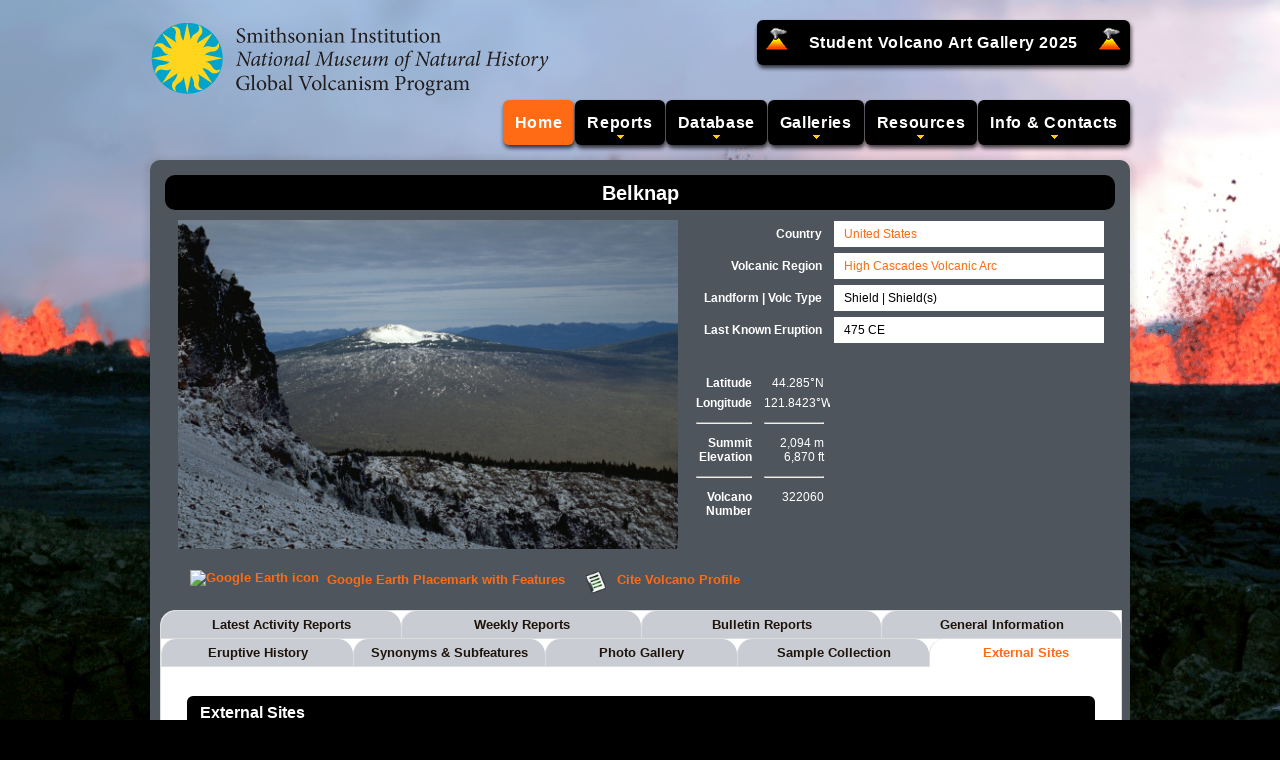

--- FILE ---
content_type: text/html;charset=UTF-8
request_url: https://volcano.si.edu/volcano.cfm?vn=322060&vtab=External
body_size: 54761
content:
<!DOCTYPE html><html lang="en">
<head>
	<title>Global Volcanism Program | Belknap</title>
	<link rel="stylesheet" href="/includes/css/style.css" media="screen">
    <script src="/includes/js/gvp-basics.js"></script>
    <script src="/includes/js/jquery-3.7.1.js"></script>
    <script src="/includes/js/jquery-ui-1.14.1/jquery-ui.js"></script>
    
	
	
	<link rel="stylesheet" href="/includes/js/jquery-ui-1.11.4.css" media="screen">
    <meta property="og:site_name" content="Smithsonian Institution | Global Volcanism Program">
    <meta property="og:image" content="https://volcano.si.edu/gallery/photos/GVP-03052.jpg">
    <meta property="og:image:secure_url" content="https://volcano.si.edu/gallery/photos/GVP-03052.jpg">
    <meta property="og:image:type" content="image/jpeg">
    <meta property="og:image:alt" content="Photo of Belknap">
    <meta property="og:title" content="Global Volcanism Program | Belknap">
    <meta property="og:url" content="https://volcano.si.edu/volcano.cfm?vn=322060">
    <meta property="og:description" content="The Belknap Crater area near McKenzie Pass in Oregon, north of the Three Sisters volcanoes, was the source of one of the largest concentrations of youthful volcanism in the Cascade Range. The basaltic to basaltic andesite Belknap shield volcano, topped by the Belknap Crater pyroclastic cone and the Little Belknap shield volcano immediately to the east, have produced widespread late Holocene lava flows on all sides, much of which took place between about 3,000 and 1,500 years ago. Eruptions from the NE base of Belknap crater produced lava flows that traveled 15 km W into the McKenzie River valley.">
    <meta property="og:type" content="website">
	<meta name="Keywords" content="gvp, volcano, Belknap, United States">
	<script>
		var currentTab = 8
		function openTab(clickedTab) {
		   var thisTab = $(".tabbed-box .taba a").index(clickedTab);
		   $(".tabbed-box .taba li a").removeClass("active");
		   $(".tabbed-box .taba li a:eq("+thisTab+")").addClass("active");
		   $(".tabbed-box .tabbed-content").hide();
		   $(".tabbed-box .tabbed-content:eq("+thisTab+")").show();
		   currentTab = thisTab;
		}
		$(document).ready(function() {
		   $(".taba li:eq(0) a").css("border-left", "none");
		   $(".tabbed-box .taba li a").click(function() {openTab($(this)); return false;});
		   $(".tabbed-box .taba li a:eq("+currentTab+")").click();
		   $(".Eruption-Accordion").accordion({heightStyle: "content", collapsible: true, active: false});
		   $('.Eruption-Accordion Eruption-AccordionHeader')
			 .off('click')
			 .click(function(){$(this).next().toggle('fast');});
		   $(".Events-Accordion").accordion({heightStyle: "content", collapsible: true, active: false});
		   $('.Events-Accordion Events-AccordionHeader')
			 .off('click')
			 .click(function(){$(this).next().toggle('fast');});
		});
    </script>
    
    
</head>

<body onload="initialize()">
<div class="header">

	
	<a href="/"><img src="/includes/images/GVP_logo.png" alt="Logo link to homepage"></a>
	
	<div class="main-nav">
		<ul class="sf-menu">
			<li class="item">&nbsp;&nbsp;<img src="/includes/images/volcano_icon_24.png" class="volicon" alt="Volcano Icon">&nbsp;
			<a href="/projects/StudentArtGallery/2025/index.cfm">Student Volcano Art Gallery 2025</a>
			&nbsp;<img src="/includes/images/volcano_icon_24.png" class="volicon" alt="Volcano Icon">&nbsp;&nbsp;</li>
		</ul>
			
	
	
	</div>
	
	<div class="main-nav">
	<ul class="sf-menu">
	  <li class="current"><a class="item" href="/">Home</a></li>
	  <li class="arrow"><a class="item" href="#">Reports</a>
		<ul>
		  <li><a href="/gvp_currenteruptions.cfm">Current Eruptions</a></li>	
		  <li><hr></li>
		  <li><a href="/reports_daily.cfm">Daily Volcanic Activity Report</a></li>
		  <li><a href="/reports_weekly.cfm">Weekly Volcanic Activity Report</a></li>
		  <li><a href="/reports_bgvn.cfm">Bulletin of the Global Volcanism Network</a></li>
		  
		</ul>
	  </li>
	  <li class="arrow"><a class="item" href="#">Database</a>
		<ul>
		  <li><a href="/volcanolist_holocene.cfm">Holocene Volcano List</a></li>
		  <li><a href="/search_volcano.cfm">Holocene Volcano Search</a></li>
		  <li><a href="/search_eruption.cfm">Holocene Eruption Search</a></li>
		  <li><hr></li>
		  <li><a href="/volcanolist_pleistocene.cfm">Pleistocene Volcano List</a></li>
		  <li><a href="/volcanolist_countries.cfm">Country Volcano Lists</a></li>
		  <li><a href="/volcanolist_regions.cfm">Volcanic Regions List</a></li>
		  
		  
		  <li><hr></li>
		  <li><a href="/database/webservices.cfm">Webservices</a></li>
		  <li><a href="/gvp_votw.cfm">Database Information</a></li>
		</ul>
	  </li>
	  <li class="arrow"><a class="item" href="#">Galleries</a>
		<ul>
		  <li><a href="/gallery/ImageCollection.cfm">Image Collections</a></li>
		  <li><a href="/gallery/VideoCollection.cfm">Video Collections</a></li>
		  <li><a href="/gallery/ThemeCollection.cfm">Theme Collections</a></li>
		  <li><a href="/gallery/KeywordCollection.cfm">Keyword Collections</a></li>
		  <li><hr></li>
		  <li><a href="/projects/StudentArtGallery/">Student Art Galleries</a></li>
		</ul>
	  </li>
	  <li class="arrow"><a class="item" href="#">Resources</a>
		<ul>
		  <li><a href="/faq/index.cfm">Frequent Questions</a></li>
		  <li><a href="/resource_infosources.cfm">Information Sources</a></li>
		  <li><a href="/ge/PlacemarkLinks.cfm">Google Earth Placemarks</a></li>
		  <li><a href="/resource_dynamicplanet.cfm">This Dynamic Planet</a></li>
		  
		  <li><hr></li>
		  <li><a href="/projects/sthelens40/">St. Helens 40th Anniversary (2021)</a></li>
		  
		</ul>
	  </li>
	  <li class="arrow"><a class="item" href="#">Info &amp; Contacts</a>
		<ul>
		  <li><a href="/gvp_contact.cfm">Contact Us</a></li>			
		  <li><a href="/gvp_cite.cfm">How to Cite</a></li>
		  <li><a href="/gvp_about.cfm">About GVP</a></li>
		  <li><a href="/gvp_termsofuse.cfm">Terms of Use</a></li>
		  <li><hr></li>
		  <li><a href="/faq/gvp_vnums.cfm">Volcano Numbers</a></li>
		  <li><a href="/faq/gvp_volcano_naming.cfm">Volcano Naming</a></li>
		</ul>
	  </li>
	</ul>
	</div>
</div>

<div class="vprofilemain">
      <div class="section" id="ProfileHolocene">
      <div class="volcano-title-container"><h2>Belknap</h2></div>
      <div class="volcano-image-container">
        
            <img class="volcano-image" src="/gallery/photos/GVP-03052.jpg" alt="Photo of this volcano"><br>
          
      </div>
      <div class="volcano-links-container">
        
          <a href="/ge/volcano_placemark.cfm?vn=322060">
            <div class="volcano-links-icon"><img src="/includes/images/favicon.ico" alt="Google Earth icon"></div>
            <div class="volcano-links-text">&nbsp; Google Earth Placemark with Features</div>
          </a>
          <a href="gvp_votw.cfm?vn=322060" target="_blank">
            <div class="volcano-links-icon"><img src="/includes/images/Rokey_Candy_Doc-icon32.png" alt="Citation icon"></div>
            <div class="volcano-links-text">&nbsp; Cite Volcano Profile</div>
          </a>
		  
          
      </div>
      <div class="volcano-info-table">
        <ul>
          <li class="shaded"><a href='volcanolist_countries.cfm?country=United_States'>United States</a></li>
          <li class="shaded"><a href='volcanolist_regions.cfm?RegionGroup=North_America_Volcanic_Regions'>High Cascades Volcanic Arc</a></li>
          <li class="shaded">Shield | Shield(s)</li>
          <li class="shaded">475 CE</li>
        </ul>
        <ul>
          <li class="title">Country</li>
          <li class="title">Volcanic Region</li>
          <li class="title">Landform | Volc Type</li>
          <li class="title">Last Known Eruption</li>
        </ul>
      </div>
      <div class="volcano-subinfo-table">
        <ul>
          <li class="clear">44.285&deg;N</li>
          <li class="clear">121.8423&deg;W</li>
          <li class="clear"><hr></li>
          <li class="clear">2,094 m<br>6,870 ft</li>
          <li class="clear"><hr></li>
          <li class="clear">322060</li>
        </ul>
        <ul>
          <li class="title">Latitude</li>
          <li class="title">Longitude</li>
          <li class="title"><hr></li>
          <li class="title">Summit<br>Elevation</li>
          <li class="title"><hr></li>
          <li class="title">Volcano<br>Number</li>
        </ul>
      </div>
      


	
	<br>
<div class="tabbed-box">
	<ul class="taba">
		<li class="widefour"><a href="volcano.cfm?vn=322060">Latest Activity Reports</a></li>
        <li class="widefour"><a href="volcano.cfm?vn=322060&amp;vtab=Weekly">Weekly Reports</a></li>
        <li class="widefour"><a href="volcano.cfm?vn=322060&amp;vtab=Bulletin">Bulletin Reports</a></li>
        <li class="widefour"><a href="volcano.cfm?vn=322060&amp;vtab=GeneralInfo">General Information</a></li>
        <li class="widefive"><a href="volcano.cfm?vn=322060&amp;vtab=Eruptions">Eruptive History</a></li>
        <li class="widefive"><a href="volcano.cfm?vn=322060&amp;vtab=Subfeatures">Synonyms &amp; Subfeatures</a></li>
        <li class="widefive"><a href="volcano.cfm?vn=322060&amp;vtab=Photos">Photo Gallery</a></li>
	 	<li class="widefive"><a href="volcano.cfm?vn=322060&amp;vtab=Samples">Sample Collection</a></li>
        <li class="widefive"><a href="volcano.cfm?vn=322060&amp;vtab=External">External Sites</a></li>
	</ul>
        
        
	 	

	
    <div class="tabbed-content">
	
        	<p>The Global Volcanism Program has no activity reports available for Belknap.</p>
        
	</div>

	
	<div class="tabbed-content">
        
		        <p>The Global Volcanism Program has no Weekly Reports available for Belknap.</p>
	        
	</div>
    
    
    <div class="tabbed-content">
	
        <p>The Global Volcanism Program has no Bulletin Reports available for Belknap.</p>
    
    </div>

    
	<div class="tabbed-content">
		<table class="DivTable" role="presentation">
		  <tr>
          	<td class="DivTableLeft Wide35pct">
            	<table class="DivTable" role="presentation">
                <tbody>
				
                <tr><td colspan="2"><h5>Basic Data</h5></td></tr>
                <tr>
                	<td>
                    	<strong>Volcano Number</strong><br><br>
                        <strong>Last Known Eruption</strong><br><br>
                        <strong>Elevation</strong><br><br>
                        <strong>Latitude</strong><br>
                        <strong>Longitude</strong>
                    </td>
                	<td>
                    	322060<br><br>
                        475 CE<br><br>
                        2,094 m / 6,870 ft<br><br>
                        44.285&deg;N<br>
                        121.8423&deg;W
                    </td>
                 </tr>    
				
                <tr><td colspan="2"><h5>Morphology</h5></td></tr>
                
                <tr><td colspan="2"><strong>Volcano Landform</strong><br>Shield</td></tr>    
                
                <tr><td colspan="2"><strong>Volcano Types</strong><br>Shield(s)<br>Pyroclastic cone(s)</td></tr>
                
                <tr><td colspan="2"><h5>Rock Types</h5></td></tr>
                
                <tr><td colspan="2"><strong>Major</strong><br>Andesite / Basaltic Andesite<br>Basalt / Picro-Basalt</td></tr>
                
                <tr><td colspan="2"><h5>Tectonic Setting</h5></td></tr>
                <tr><td colspan="2">Subduction zone<br>Continental crust (> 25 km)</td></tr>
                
                <tr><td colspan="2"><h5>Population</h5></td></tr>
                
                <tr>
                	<td>
                    	<strong>Within 5 km</strong><br>
                        <strong>Within 10 km</strong><br>
                        <strong>Within 30 km</strong><br>
                        <strong>Within 100 km</strong>
                    </td>
                	<td>
                    	0<br>
                        0<br>
                        6,518<br>
                        362,091
                    </td>
                 </tr>    
        		
                </tbody>
                </table>
            </td>
			
            <td class="DivTableRight">
            	<table class="DivTable" role="presentation">
                <tbody>
                <tr><td><h5>Geological Summary</h5></td></tr>
                <tr>
                	<td>
					  <p>The Belknap Crater area near McKenzie Pass in Oregon, north of the Three Sisters volcanoes, was the source of one of the largest concentrations of youthful volcanism in the Cascade Range. The basaltic to basaltic andesite Belknap shield volcano, topped by the Belknap Crater pyroclastic cone and the Little Belknap shield volcano immediately to the east, have produced widespread late Holocene lava flows on all sides, much of which took place between about 3,000 and 1,500 years ago. Eruptions from the NE base of Belknap crater produced lava flows that traveled 15 km W into the McKenzie River valley.</p>
                    </td>
                </tr>
                <tr><td><h5>References</h5></td></tr>
                <tr>
                	<td>
					  
                      <p>The following references have all been used during the compilation of data for this volcano, it is not a comprehensive bibliography.</p>
                      
                          <p>Green J, Short N M, 1971. <em>Volcanic Landforms and Surface Features: a Photographic Atlas and Glossary</em>. New York: Springer-Verlag, 519 p. </p>
                      
                          <p>Hildreth W E, 2007. Quaternary magmatism in the Cascades--geologic perpectives. <em>U S Geol Surv Prof Pap</em>, 1744: 1-125. </p>
                      
                          <p>IAVCEI, 1973-80. Post-Miocene Volcanoes of the World. <em>IAVCEI Data Sheets</em>, Rome, International Association of Volcanology and Chemistry of the Earth's Interior. </p>
                      
                          <p>Peterson N V, Groh E A, 1963. Recent volcanic landforms in central Oregon. <em>Ore Bin</em>, 25: 1-15. </p>
                      
                          <p>Peterson N V, Groh E A, 1966. Lunar Geological Field Conference guidebook. <em>Oregon Dept Geol Min Ind</em>, 51 p. </p>
                      
                          <p>Sherrod D R, Taylor E M, Ferns M L, Scott W E, Conrey R M, Smith G A, 2004. Geologic map of the Bend 30- x 60-minute quadrangle, central Oregon. <em>U S Geol Surv Map</em> , I-2683, 1:100,000 scale and 48 p text. </p>
                      
                          <p>Taylor E M, 1965. Recent volcanism between Three Fingered Jack and North Sister Oregon Cascade Range. <em>Ore Bin</em>, 27: 121-148. </p>
                      
                          <p>Taylor E M, 1968. Roadside geology, Santiam and McKenzie Pass Highways, Oregon. <em>Oregon Dept Geol Min Ind Bull</em>, 62: 3-34. </p>
                      
                          <p>Wood C A, Kienle J (eds), 1990. <em>Volcanoes of North America</em>. Cambridge, England: Cambridge Univ Press, 354 p. </p>
                      
                    </td>
                </tr>
                </tbody>
                </table>
            </td>
		  </tr>
       </table>     
	</div>

	
	<div class="tabbed-content">
        <h5>Eruptive History</h5>
        <br>
		
		
       		<p>There is data available for 4 confirmed eruptive periods.</p>

				
		<div class="Eruption-Accordion">
            
				
				<p class="Eruption-AccordionHeader">
					0475 &plusmn; 215 years
					<span style="position:absolute; left:55%;">Confirmed Eruption (Explosive / Effusive)</span>
					<span style="position:absolute; left:92%;">VEI: 2 (?)</span>
				</p>
				<div class="Eruption-AccordionContent">
					
                            <div class="EpisodeTable">
                              <table>
                              <thead>
								  <tr><td></td><td></td><td></td><td></td><td></td></tr>
                                  <tr>
                                    <th colspan="4">Episode 1 | Eruption (Explosive / Effusive)</th>
                                    <th colspan="1">Belknap Crater</th>
                                  </tr>
                                  <tr>
                                    <th colspan="4">0475 &plusmn; 215 years - Unknown</th>
                                    <th colspan="1" style="width:42%;">Evidence from Isotopic: 14C (calibrated)</th>
                                  </tr>
                                  
                                      <tr><td colspan="1" style="width:5%;">&nbsp;</td><td colspan="4">The last period of known activity from Belknap Crater, which produced lava flows to the SW and NW from vents at the north and south bases of Belknap Crater, and ash eruptions from the northern summit crater, was <sup>14</sup>C dated to about 1,495 BP (Taylor 1968, 1981; Wood and Kienle, 1990). Sherrod et al. (2004) reported two radiocarbon dates of 1,590 &plusmn; 160 and 1,400 &plusmn; 100 BP from the same sample; these have a corrected age range of 1,260-1,690 BP (475 &plusmn; 215 CE).</td></tr>
                                      
                              </thead>
                              <tbody>
                            	
                                  <tr>
                                  <td colspan="5">
                                  <div class="Events-Accordion">
                                  <p class="Events-AccordionHeader"><span style="margin-left:4%;">List of 4 Events for Episode 1 at Belknap Crater</span></p>
                                  <div class="EventsTable">
                                  <table>
                                    <thead>
                                      <tr class="textbold">
                                      <th style="width:5%;"></th>
                                      <th style="width:10%;">Start Date</th>
                                      <th style="width:10%;">End Date</th>
                                      <th style="width:18%;">Event Type</th>
                                      <th style="width:57%;">Event Remarks</th>
                                      </tr>
                                    </thead>
                                    <tbody>
                                    
                                          <tr>
                                          <td></td>
                                          <td>&nbsp;&nbsp;&nbsp;- - - -</td>
                                          <td>&nbsp;&nbsp;&nbsp;- - - -</td>
                                          <td>Explosion</td>
                                          <td></td>
                                          </tr>
                                      
                                          <tr>
                                          <td></td>
                                          <td>&nbsp;&nbsp;&nbsp;- - - -</td>
                                          <td>&nbsp;&nbsp;&nbsp;- - - -</td>
                                          <td>Lava flow</td>
                                          <td></td>
                                          </tr>
                                      
                                          <tr>
                                          <td></td>
                                          <td>&nbsp;&nbsp;&nbsp;- - - -</td>
                                          <td>&nbsp;&nbsp;&nbsp;- - - -</td>
                                          <td>Ash</td>
                                          <td></td>
                                          </tr>
                                      
                                          <tr>
                                          <td></td>
                                          <td>0475 &plusmn; 215 years</td>
                                          <td>&nbsp;&nbsp;&nbsp;- - - -</td>
                                          <td>VEI (Explosivity Index)</td>
                                          <td>VEI 2 (?)</td>
                                          </tr>
                                      
                                    </tbody>
                                  </table>
                                  </div>
                                  </div>
                                  </td>
                                  </tr>
                            	
                              </tbody>
                              </table>
                            </div>
                        
				</div>
			
				
				<p class="Eruption-AccordionHeader">
					0685 BCE &plusmn; 50 years
					<span style="position:absolute; left:55%;">Confirmed Eruption (Explosive / Effusive)</span>
					<span style="position:absolute; left:92%;">VEI: 2 (?)</span>
				</p>
				<div class="Eruption-AccordionContent">
					
                            <div class="EpisodeTable">
                              <table>
                              <thead>
								  <tr><td></td><td></td><td></td><td></td><td></td></tr>
                                  <tr>
                                    <th colspan="4">Episode 1 | Eruption (Explosive / Effusive)</th>
                                    <th colspan="1">South Belknap and Twin Craters</th>
                                  </tr>
                                  <tr>
                                    <th colspan="4">0685 BCE &plusmn; 50 years - Unknown</th>
                                    <th colspan="1" style="width:42%;">Evidence from Isotopic: 14C (calibrated)</th>
                                  </tr>
                                  
                                      <tr><td colspan="1" style="width:5%;">&nbsp;</td><td colspan="4">The Twin Craters cinder cone at the SW margin of the Belknap lava field was active 2,600 years ago (Taylor, 1979), and produced lava flows that traveled south to Hand Lake. The radiocarbon date of 2,620 &plusmn; 150 BP on tree molds has a corrected age intercept of 2,750 BP with a range of 2,483-2,856 (Sherrod et al., 2004). A date of 2,635 &plusmn; 50 BP (685 &plusmn; 50 BCE) was obtained from roots in a tree mold from a South Belknap cone lava flow (Sherrod et al., 2004); this age is preferred by Sherrod et al. (2004) over a younger radiocarbon date of 1,775 &plusmn; 400 BP from a South Belknap lava flow because of a higher surface exposure age (cosmogenic helium). A maximum date of 2,800 &plusmn; 150 was obtained from beneath scoria from the Twin Crater eruption.</td></tr>
                                      
                              </thead>
                              <tbody>
                            	
                                  <tr>
                                  <td colspan="5">
                                  <div class="Events-Accordion">
                                  <p class="Events-AccordionHeader"><span style="margin-left:4%;">List of 5 Events for Episode 1 at South Belknap and Twin Craters</span></p>
                                  <div class="EventsTable">
                                  <table>
                                    <thead>
                                      <tr class="textbold">
                                      <th style="width:5%;"></th>
                                      <th style="width:10%;">Start Date</th>
                                      <th style="width:10%;">End Date</th>
                                      <th style="width:18%;">Event Type</th>
                                      <th style="width:57%;">Event Remarks</th>
                                      </tr>
                                    </thead>
                                    <tbody>
                                    
                                          <tr>
                                          <td></td>
                                          <td>&nbsp;&nbsp;&nbsp;- - - -</td>
                                          <td>&nbsp;&nbsp;&nbsp;- - - -</td>
                                          <td>Explosion</td>
                                          <td></td>
                                          </tr>
                                      
                                          <tr>
                                          <td></td>
                                          <td>&nbsp;&nbsp;&nbsp;- - - -</td>
                                          <td>&nbsp;&nbsp;&nbsp;- - - -</td>
                                          <td>Lava flow</td>
                                          <td></td>
                                          </tr>
                                      
                                          <tr>
                                          <td></td>
                                          <td>&nbsp;&nbsp;&nbsp;- - - -</td>
                                          <td>&nbsp;&nbsp;&nbsp;- - - -</td>
                                          <td>Cinder Cone</td>
                                          <td></td>
                                          </tr>
                                      
                                          <tr>
                                          <td></td>
                                          <td>&nbsp;&nbsp;&nbsp;- - - -</td>
                                          <td>&nbsp;&nbsp;&nbsp;- - - -</td>
                                          <td>Scoria</td>
                                          <td></td>
                                          </tr>
                                      
                                          <tr>
                                          <td></td>
                                          <td>0685 BCE &plusmn; 50 years</td>
                                          <td>&nbsp;&nbsp;&nbsp;- - - -</td>
                                          <td>VEI (Explosivity Index)</td>
                                          <td>VEI 2 (?)</td>
                                          </tr>
                                      
                                    </tbody>
                                  </table>
                                  </div>
                                  </div>
                                  </td>
                                  </tr>
                            	
                              </tbody>
                              </table>
                            </div>
                        
				</div>
			
				
				<p class="Eruption-AccordionHeader">
					1071 BCE &plusmn; 241 years
					<span style="position:absolute; left:55%;">Confirmed Eruption (Explosive / Effusive)</span>
					<span style="position:absolute; left:92%;">VEI: 0</span>
				</p>
				<div class="Eruption-AccordionContent">
					
                            <div class="EpisodeTable">
                              <table>
                              <thead>
								  <tr><td></td><td></td><td></td><td></td><td></td></tr>
                                  <tr>
                                    <th colspan="4">Episode 1 | Eruption (Explosive / Effusive)</th>
                                    <th colspan="1">Little Belknap</th>
                                  </tr>
                                  <tr>
                                    <th colspan="4">1071 BCE &plusmn; 241 years - Unknown</th>
                                    <th colspan="1" style="width:42%;">Evidence from Isotopic: 14C (calibrated)</th>
                                  </tr>
                                  
                                      <tr><td colspan="1" style="width:5%;">&nbsp;</td><td colspan="4">The Little Belknap shield volcano on the E flank of Belknap was <sup>14</sup>C dated to about 2,883 BP (Taylor, in Wood and Kienle, 1990). This has a corrected age intercept of 2,975 BP, with a range of 2,780-3,262 BP (Sherrod et al., 2004), or 1071 &plusmn; 241 BCE.</td></tr>
                                      
                              </thead>
                              <tbody>
                            	
                                  <tr>
                                  <td colspan="5">
                                  <div class="Events-Accordion">
                                  <p class="Events-AccordionHeader"><span style="margin-left:4%;">List of 2 Events for Episode 1 at Little Belknap</span></p>
                                  <div class="EventsTable">
                                  <table>
                                    <thead>
                                      <tr class="textbold">
                                      <th style="width:5%;"></th>
                                      <th style="width:10%;">Start Date</th>
                                      <th style="width:10%;">End Date</th>
                                      <th style="width:18%;">Event Type</th>
                                      <th style="width:57%;">Event Remarks</th>
                                      </tr>
                                    </thead>
                                    <tbody>
                                    
                                          <tr>
                                          <td></td>
                                          <td>&nbsp;&nbsp;&nbsp;- - - -</td>
                                          <td>&nbsp;&nbsp;&nbsp;- - - -</td>
                                          <td>Lava flow</td>
                                          <td></td>
                                          </tr>
                                      
                                          <tr>
                                          <td></td>
                                          <td>1071 BCE &plusmn; 241 years</td>
                                          <td>&nbsp;&nbsp;&nbsp;- - - -</td>
                                          <td>VEI (Explosivity Index)</td>
                                          <td>VEI 0</td>
                                          </tr>
                                      
                                    </tbody>
                                  </table>
                                  </div>
                                  </div>
                                  </td>
                                  </tr>
                            	
                              </tbody>
                              </table>
                            </div>
                        
				</div>
			
				
				<p class="Eruption-AccordionHeader">
					5050 BCE (?)
					<span style="position:absolute; left:55%;">Confirmed Eruption (Explosive / Effusive)</span>
					<span style="position:absolute; left:92%;">&nbsp;</span>
				</p>
				<div class="Eruption-AccordionContent">
					
                            <div class="EpisodeTable">
                              <table>
                              <thead>
								  <tr><td></td><td></td><td></td><td></td><td></td></tr>
                                  <tr>
                                    <th colspan="4">Episode 1 | Eruption (Explosive / Effusive)</th>
                                    <th colspan="1">Tamolitch lava flow</th>
                                  </tr>
                                  <tr>
                                    <th colspan="4">5050 BCE (?) - Unknown</th>
                                    <th colspan="1" style="width:42%;">Evidence from Correlation: Magnetism</th>
                                  </tr>
                                  
                                      <tr><td colspan="1" style="width:5%;">&nbsp;</td><td colspan="4">The Tamolitch lava flows underlies young Belknap lavas and is considered from paleomagnetic evidence to have been erupted about 7,000 years ago (Deligne et al., 2017). These flows entered the McKenzie River south of present-day Carmen reservoir.</td></tr>
                                      
                              </thead>
                              <tbody>
                            	
                                  <tr>
                                  <td colspan="5">
                                  <div class="Events-Accordion">
                                  <p class="Events-AccordionHeader"><span style="margin-left:4%;">List of 1 Events for Episode 1 at Tamolitch lava flow</span></p>
                                  <div class="EventsTable">
                                  <table>
                                    <thead>
                                      <tr class="textbold">
                                      <th style="width:5%;"></th>
                                      <th style="width:10%;">Start Date</th>
                                      <th style="width:10%;">End Date</th>
                                      <th style="width:18%;">Event Type</th>
                                      <th style="width:57%;">Event Remarks</th>
                                      </tr>
                                    </thead>
                                    <tbody>
                                    
                                          <tr>
                                          <td></td>
                                          <td>&nbsp;&nbsp;&nbsp;- - - -</td>
                                          <td>&nbsp;&nbsp;&nbsp;- - - -</td>
                                          <td>Lava flow</td>
                                          <td></td>
                                          </tr>
                                      
                                    </tbody>
                                  </table>
                                  </div>
                                  </div>
                                  </td>
                                  </tr>
                            	
                              </tbody>
                              </table>
                            </div>
                        
				</div>
			
            </div>
				
				
				
		
	</div>

    
	<div class="tabbed-content">
    
        <p>This compilation of synonyms and subsidiary features may not be comprehensive. Features are organized into four major categories: Cones, Craters, Domes, and Thermal Features. Synonyms of features appear indented below the primary name. In some cases additional feature type, elevation, or location details are provided.</p>
        <table class="DivTable" title="Synonyms and Subfeatures table for this volcano" role="presentation">
        
            <tr>
               <td colspan="5"><br><h5>Synonyms</h5></td>
            </tr>
            <tr>
               <td colspan="5">
                Mckenzie Highway Lava Field 
               </td>
            </tr>
        
            <tr>
            <td colspan="5"><br><h5>Cones</h5></td>
            </tr>
            <tr>
              <td class="Wide20pct"><strong>Feature Name</strong></td>
              <td class="Wide20pct"><strong>Feature Type</strong></td>
              <td class="Wide20pct"><strong>Elevation</strong></td>
              <td class="Wide20pct"><strong>Latitude</strong></td>
              <td class="Wide20pct"><strong>Longitude</strong></td>
            </tr>
          
          <tr><td>Innaccesible Cones </td>
            <td>Pyroclastic cone</td>
            <td>1435 m</td>
            <td>44&deg; 18' 11.00" N</td>
            <td>121&deg; 54' 23.00" W</td>
          </tr>
          
          <tr><td>Little Belknap </td>
            <td>Shield volcano</td>
            <td>1921 m</td>
            <td>44&deg; 16' 59.00" N</td>
            <td>121&deg; 49' 31.00" W</td>
          </tr>
          
          <tr><td>South Belknap </td>
            <td>Pyroclastic cone</td>
            <td>1784 m</td>
            <td>44&deg; 16' 3.00" N</td>
            <td>121&deg; 50' 41.00" W</td>
          </tr>
          
          <tr><td>Twin Craters </td>
            <td>Pyroclastic cone</td>
            <td>1609 m</td>
            <td>44&deg; 15' 14.00" N</td>
            <td>121&deg; 53' 6.00" W</td>
          </tr>
          
        </table>
        
	</div>

 	
	<div class="tabbed-content">
        <h5>Photo Gallery</h5>
        <br>
		
					<span class="linkButton-Thumb2">
						<a href="/gallery/ShowImage.cfm?photo=GVP-03047" target="_blank"><img src="/gallery/thumbs/GVP-03047.jpg" alt="Thumbnail Photo (see caption)">The broad Belknap shield volcano to the left seen here from Sand Mountain volcano to its NW, with the Three Sisters volcanoes in the background, is one of the youngest volcanoes in the central Oregon Cascades. The latest dated lava flow traveled 15 km W to the McKenzie River from a vent on the NE side of Belknap about 1,500 years ago.<br><br> Photo by Lee Siebert, 1981 (Smithsonian Institution).</a>
					</span>
                    
					<span class="linkButton-Thumb2">
						<a href="/gallery/ShowImage.cfm?photo=GVP-03050" target="_blank"><img src="/gallery/thumbs/GVP-03050.jpg" alt="Thumbnail Photo (see caption)">Little Belknap shield volcano, seen here from the side of Belknap on the west with Black Crater in the background, formed about 2,900 years ago. Lava flows from Little Belknap, buttressed against the higher Belknap volcano on the west, spread primarily to the east.<br><br> Photo by Lee Siebert, 1982 (Smithsonian Institution).</a>
					</span>
                    
					<span class="linkButton-Thumb2">
						<a href="/gallery/ShowImage.cfm?photo=GVP-03052" target="_blank"><img src="/gallery/thumbs/GVP-03052.jpg" alt="Thumbnail Photo (see caption)">The McKenzie Pass area in the central Oregon Cascades contains one of the largest concentrations of recent volcanism in the United States. Belknap shield volcano, seen here from Black Crater to the SE, is capped by a smaller snow-covered cone. Lava flows from Belknap and the smaller Little Belknap shield volcano in front of it cover nearly 100 km<sup>2</sup>. Most of the largely unvegetated flows were erupted between about 2,900 and 1,500 years ago.<br><br> Photo by Lee Siebert, 1995 (Smithsonian Institution).</a>
					</span>
                    
					<span class="linkButton-Thumb2">
						<a href="/gallery/ShowImage.cfm?photo=GVP-03053" target="_blank"><img src="/gallery/thumbs/GVP-03053.jpg" alt="Thumbnail Photo (see caption)">Little Belknap (upper left) is an example of a small shield volcano in a continental margin setting. Little Belknap was constructed on the E flank of Belknap volcano and erupted lava flows over the McKenzie Pass area of the central Oregon Cascades about 2,900 years ago. Collapsed lava tubes that fed the flows diverge radially away from the summit. The summit of Mount Washington appears above the horizon to the right.<br><br> Photo by Lee Siebert, 1995 (Smithsonian Institution).</a>
					</span>
                    
					<span class="linkButton-Thumb2">
						<a href="/gallery/ShowImage.cfm?photo=GVP-03054" target="_blank"><img src="/gallery/thumbs/GVP-03054.jpg" alt="Thumbnail Photo (see caption)">Lava flows from Little Belknap shield volcano in the central Cascade Range of Oregon on the right skyline diverge around a kipuka, a forested island of pre-eruption terrain in the center of the photo. Kipuka is a Hawaiian term for older land surrounded by lava flows. <br><br> Photo by Lee Siebert, 1995 (Smithsonian Institution).</a>
					</span>
                    
					<span class="linkButton-Thumb2">
						<a href="/gallery/ShowImage.cfm?photo=GVP-03055" target="_blank"><img src="/gallery/thumbs/GVP-03055.jpg" alt="Thumbnail Photo (see caption)">The lava flow in the foreground, with snow-capped Mount Jefferson in the background, was emplaced about 2,600-2,900 years ago from Yapoah scoria cone on the north flank of North Sister. Lava flows in the middle of the photo originated from the Little Belknap shield volcano, part of one of the largest concentrations of recent volcanism in the continental United States: the McKenzie Pass area of the central Oregon Cascade Range.<br><br> Photo by Lee Siebert, 1995 (Smithsonian Institution).</a>
					</span>
                    
					<span class="linkButton-Thumb2">
						<a href="/gallery/ShowImage.cfm?photo=GVP-03056" target="_blank"><img src="/gallery/thumbs/GVP-03056.jpg" alt="Thumbnail Photo (see caption)">Lava flows in the foreground originated about 1,500 years ago from the South Belknap scoria cone below the skyline near the center of this photo. South Belknap scoria cone lies below Belknap Crater, a cone on the Belknap shield volcano. The lower peak on the right skyline is Little Belknap, a shield volcano constructed on the E flank of Belknap. Largely unvegetated lava flows cover nearly 100 km<sup>2</sup> in the McKenzie Pass area.<br><br> Photo by Lee Siebert, 1995 (Smithsonian Institution).</a>
					</span>
                    
					<span class="linkButton-Thumb2">
						<a href="/gallery/ShowImage.cfm?photo=GVP-03057" target="_blank"><img src="/gallery/thumbs/GVP-03057.jpg" alt="Thumbnail Photo (see caption)">The South Belknap scoria cone on the left skyline was constructed on the SW flank of Belknap shield volcano (upper right) about 2,600 years ago during an eruption that produced lava flows towards the south. The foreground lava flows originated from Belknap.<br><br> Photo by Lee Siebert, 1995 (Smithsonian Institution).</a>
					</span>
                    
	</div>
			
	
	<div class="tabbed-content">
		<h5>Smithsonian Sample Collections Database</h5>
        <br>
	    
            <p>The following 1 samples associated with this volcano can be found in the Smithsonian's NMNH <a href="http://collections.mnh.si.edu/search/ms/" target="_blank">Department of Mineral Sciences collections</a>, and may be availble for research (contact the <a href="https://mineralsciences.si.edu/staff/pages/hale.htm" target="_blank">Rock and Ore Collections Manager</a>). Catalog number links will open a window with more information.</p>
            <table>
            <tr>
            	<th><strong>Catalog Number</strong></th>
                <th><strong>Sample Description</strong></th>
                <th><strong>Lava Source</strong></th>
            	
            	
            	
            	<th><strong>Collection Date</strong></th>
             </tr>
            
            <tr>
            	<td><a href="https://collections.nmnh.si.edu/search/ms/?ark=ark:/65665/3e712dbf7-9a73-494d-b071-7844eca24d2e" target="_blank">NMNH 112584-28</a></td>
                <td>Basalt</td>
                <td>--</td>
                
                
                
                <td>--</td>
            </tr>
            
            </table>
        
	</div>

    
	<div class="tabbed-content">
		<h5>External Sites</h5>
		<table class="DivTable" role="presentation">
		
		
		<tr>
			<td style="width:25%;">
				<strong><a href="https://dataspace.copernicus.eu/browser/?zoom=12&lat=44.2850&lng=-121.8423" target="_blank">Copernicus Browser</a></strong>
			</td>
			<td>
				The <a href="https://dataspace.copernicus.eu/browser/" target="_blank">Copernicus Browser</a> replaced the Sentinel Hub Playground browser in 2023, to provide access to Earth observation archives from the Copernicus Data Space Ecosystem, the main distribution platform for data from the EU Copernicus missions.
			</td>
		</tr>
		
		
		  <tr>
			  <td style="width:25%;">
				  <strong><a href="https://www.mirovaweb.it/NRT/volcanoDetails_MOD.php?volcano_id=322060" target="_blank">MIROVA</a></strong>
				  
			  </td>
			  <td>
				  Middle InfraRed Observation of Volcanic Activity (<a href="https://www.mirovaweb.it/" target="_blank">MIROVA</a>) is a near real time volcanic hot-spot detection system based on the analysis of MODIS (Moderate Resolution Imaging Spectroradiometer) data. In particular, MIROVA uses the Middle InfraRed Radiation (MIR), measured over <a href="https://www.mirovaweb.it/?action=volcanoes" target="_blank">target volcanoes</a>, in order to detect, locate and measure the heat radiation sourced from volcanic activity. 
			  </td>
		  </tr>
		
		  <tr>
			  <td style="width:25%;">
				  <strong><a href="http://modis.higp.hawaii.edu/" target="_blank">MODVOLC Thermal Alerts</a></strong>
			  </td>
			  <td>
				  Using infrared satellite Moderate Resolution Imaging Spectroradiometer (MODIS) data, scientists at the Hawai'i Institute of Geophysics and Planetology, University of Hawai'i, developed an automated system called MODVOLC to map thermal hot-spots in near real time. For each MODIS image, the  algorithm automatically scans each 1 km pixel within it to check for high-temperature hot-spots. When one is found the date, time, location, and intensity are recorded. MODIS looks at every square km of the Earth every 48 hours, once during the day and once during the night, and the presence of two MODIS sensors in space allows at least four hot-spot observations every two days. Each day updated global maps are compiled to display the locations of all hot spots detected in the previous 24 hours. There is a drop-down list with volcano names which allow users to 'zoom-in' and examine the distribution of hot-spots at a variety of spatial scales.
			  </td>
		  </tr>
		
		<tr>
			<td style="width:25%;">
				<strong><a href="https://www.wovodat.org/" target="_blank">WOVOdat</a></strong>
				<br>&nbsp;&nbsp;&nbsp;<a href="https://www.wovodat.org/precursor/index_unrest_devel_v6.php?vnum=322060" target="_blank">Single Volcano View</a>
				<br>&nbsp;&nbsp;&nbsp;<a href="https://www.wovodat.org/eruption/index.php#vnum=322060" target="_blank">Temporal Evolution of Unrest</a>
				<br>&nbsp;&nbsp;&nbsp;<a href="https://www.wovodat.org/precursor/index_unrest_devel_v5.php?vnum=322060" target="_blank">Side by Side Volcanoes</a>
			</td>
			<td>
				WOVOdat is a database of volcanic unrest; instrumentally and visually recorded changes in seismicity, ground deformation, gas emission, and other parameters from their normal baselines. It is sponsored by the <a href="https://wovo.iavceivolcano.org/" target="_blank">World Organization of Volcano Observatories (WOVO)</a> and presently hosted at the Earth Observatory of Singapore.
				<br><br><strong><a href="https://wovodat.org/gvmid/index.php?type=single&vd_num=322060" target="_blank">GVMID Data on Volcano Monitoring Infrastructure</a></strong> The Global Volcano Monitoring Infrastructure Database GVMID, is aimed at documenting and improving capabilities of volcano monitoring from the ground and space. GVMID should provide a snapshot and baseline view of the techniques and instrumentation that are in place at various volcanoes, which can be use by volcano observatories as reference to setup new monitoring system or improving networks at a specific volcano. These data will allow identification of what monitoring gaps exist, which can be then targeted by remote sensing infrastructure and future instrument deployments.
			</td>
		</tr>

		
		  <tr>
			  <td style="width:25%;">
				  <strong><a href="https://volcanichazardmaps.org/advanced-search/?volcano=322060" target="_blank">Volcanic Hazard Maps</a></strong>
			  </td>
			  <td>
				  The IAVCEI Commission on Volcanic Hazards and Risk has a <a href="https://volcanichazardmaps.org/" target="_blank">Volcanic Hazard Maps</a> database designed to serve as a resource for hazard mappers (or other interested parties) to explore how common issues in hazard map development have been addressed at different volcanoes, in different countries, for different hazards, and for different intended audiences. In addition to the comprehensive, searchable Volcanic Hazard Maps Database, this website contains information about diversity of volcanic hazard maps, illustrated using examples from the database. <em>This site is for educational purposes related to volcanic hazard maps. Hazard maps found on this website should not be used for emergency purposes. For the most recent, official hazard map for a particular volcano, please seek out the proper institutional authorities on the matter.</em>
			  </td>
		  </tr>
		
		<tr>
			<td style="width:25%;">
				<strong><a href="https://ds.iris.edu/gmap/#network=*&latitude=44.2850&longitude=-121.8423&maxradius=.18&matchtimeseries=true&includeoverlaps=false&level=&format=text&drawingmode=radial&planet=earth" target="_blank">IRIS seismic stations/networks</a></strong>
			</td>
			<td>
				<a href="https://www.iris.edu/hq/" target="_blank">Incorporated Research Institutions for Seismology (IRIS)</a> Data Services map showing the location of seismic stations from all available networks (permanent or temporary) within a radius of 0.18&deg; (about 20 km at mid-latitudes) from the given location of Belknap. Users can customize a variety of filters and options in the left panel. Note that if there are no stations are known the map will default to show the entire world with a "No data matched request" error notice.
			</td>
		</tr>
		<tr>
			<td style="width:25%;">
				<strong><a href="https://www.unavco.org/data/gps-gnss/data-access-methods/dai2/app/dai2.html#boundingRadius=44.2850,-121.8423,20.0;scope=Station;sampleRate=normal" target="_blank">UNAVCO GPS/GNSS stations</a></strong>
			</td>
			<td>
				Geodetic Data Services map from <a href="https://www.unavco.org/" target="_blank">UNAVCO</a> showing the location of GPS/GNSS stations from all available networks (permanent or temporary) within a radius of 20 km from the given location of Belknap. Users can customize the data search based on station or network names, location, and time window. Requires Adobe Flash Player.
			</td>
		</tr>
		
		<tr>
			<td style="width:25%;">
				<strong><a href="http://decade.iedadata.org/d/322060" target="_blank">DECADE Data</a></strong>
			</td>
			<td>
				The <a href="http://decade.iedadata.org/" target="_blank">DECADE portal</a>, still in the developmental stage, serves as an example of the proposed interoperability between The Smithsonian Institution's Global Volcanism Program, the Mapping Gas Emissions (MaGa) Database, and the EarthChem Geochemical Portal. The <a href="https://deepcarboncycle.org/home-decade/" target="_blank">Deep Earth Carbon Degassing (DECADE)</a> initiative seeks to use new and established technologies to determine accurate global fluxes of volcanic CO<sub>2</sub> to the atmosphere, but installing CO<sub>2</sub> monitoring networks on 20 of the world's 150 most actively degassing volcanoes. The group uses related laboratory-based studies (direct gas sampling and analysis, melt inclusions) to provide new data for direct degassing of deep earth carbon to the atmosphere.
			</td>
		</tr>
		
		<tr>
			<td style="width:25%;">
				<strong><a href="https://www2.bgs.ac.uk/vogripa/searchVOGRIPA.cfc?method=detail&amp;id=2747" target="_blank">Large Eruptions of Belknap</a></strong>
			</td>
			<td>
				Information about large Quaternary eruptions (VEI &gt;= 4) is cataloged in the <a href="https://www2.bgs.ac.uk/vogripa/view/controller.cfc?method=lameve" target="_blank">Large Magnitude Explosive Volcanic Eruptions (LaMEVE)</a> database of the <a href="https://www2.bgs.ac.uk/vogripa/" target="_blank">Volcano Global Risk Identification and Analysis Project (VOGRIPA)</a>.
			</td>
		</tr>
		
		<tr>
			<td style="width:25%">
				<strong><a href="https://www.earthchem.org/" target="_blank">EarthChem</a></strong>
			</td>
			<td>
				EarthChem develops and maintains databases, software, and services that support the preservation, discovery, access and analysis of geochemical data, and facilitate their integration with the broad array of other available earth science parameters. EarthChem is operated by a joint team of disciplinary scientists, data scientists, data managers and information technology developers who are part of the NSF-funded data facility <a href="http://www.iedadata.org/" target="_blank">Integrated Earth Data Applications (IEDA)</a>. IEDA is a collaborative effort of EarthChem and the Marine Geoscience Data System (MGDS).
			</td>
		</tr>
		</table>
	</div>
</div>
</div>

<div class="footer">
    <div class="wrapper">
        <div class="icons">
            
            
        </div>
        <div class="extra-wrap">
            <a href="https://volcano.si.edu/">Global Volcanism Program</a>&nbsp;&nbsp;&middot;&nbsp;&nbsp;<a href="https://mineralsciences.si.edu/">Department of Mineral Sciences</a>&nbsp;&nbsp;&middot;&nbsp;&nbsp;<a href="https://naturalhistory.si.edu/">National Museum of Natural History</a><br>
            <a href="https://www.si.edu/">Smithsonian Institution</a>&nbsp;&nbsp;<a href="https://www.si.edu/termsofuse/" title="Link to Copyright Notice and Terms of Use">&copy; 2013 &amp; Terms of Use</a> | <a href="https://www.si.edu/privacy/" title="Link to Privacy Notice">Privacy Policy</a>
            &nbsp;&nbsp;&middot;&nbsp;&nbsp;<script>document.write(gvpcontact);</script>&nbsp;
        </div>
    </div>
</div>





<script src="/includes/js/webtrends.js"></script>

<script>
//<![CDATA[
var _tag=new WebTrends();
_tag.dcsGetId();
//]]>
</script>
<script>
//<![CDATA[
_tag.dcsCustom=function(){
// Add custom parameters here.
//_tag.DCSext.param_name=param_value;
}
_tag.dcsCollect();
//]]>
</script>
<noscript>
<div><img alt="DCSIMG" id="DCSIMG" width="1" height="1" src="//logs1.smithsonian.museum/dcsech3ejadzpxjbxjkk5jb6g_4x8p/njs.gif?dcsuri=/nojavascript&amp;WT.js=No&amp;WT.tv=9.4.0&amp;dcssip=volcano.si.edu"></div>
</noscript>



<script async src="https://www.googletagmanager.com/gtag/js?id=G-FY6FEMEJEW"></script>
<script>
  window.dataLayer = window.dataLayer || [];
  function gtag(){dataLayer.push(arguments);}
  gtag('js', new Date());
  gtag('config', 'G-FY6FEMEJEW');
</script>
</div>
</body>
</html>
